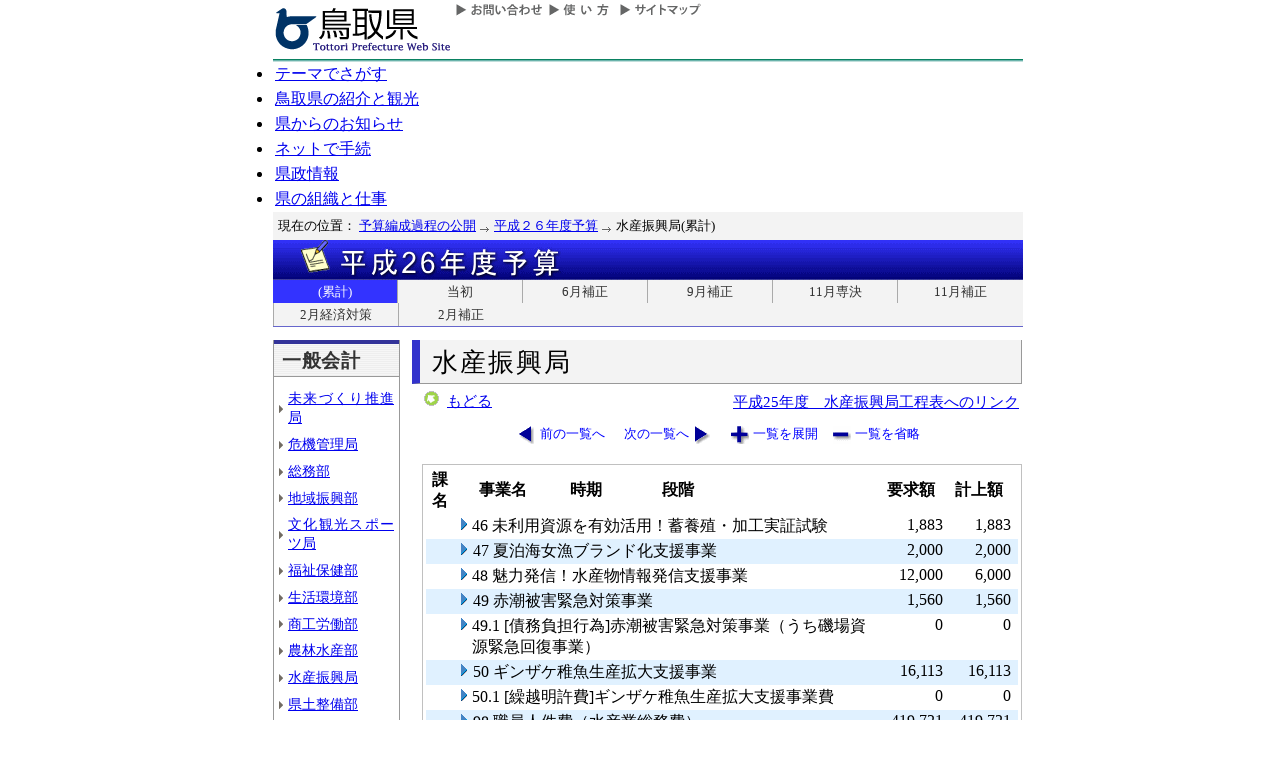

--- FILE ---
content_type: text/html; charset=Shift_JIS
request_url: http://db.pref.tottori.jp/yosan/26Yosan_Koukai.nsf/all-09.htm?OpenForm&Start=1.56&Count=60&Expand=1.64.2&Seq=7
body_size: 27104
content:
<!DOCTYPE HTML PUBLIC "-//W3C//DTD HTML 4.01 Transitional//EN">
<html>
<head>
<title>水産振興局(累計)／平成２６年度予算／とりネット／鳥取県公式ホームページ</title><META http-equiv="Content-Script-Type" content="text/javascript">
<meta http-equiv="Content-Type" content="text/html; charset=shift_jis">
<meta http-equiv="Content-Style-Type" content="text/css">
<link href="http://db.pref.tottori.jp/yosan/26Yosan_Koukai.nsf/yosan_default_view.css" rel="stylesheet" type="text/css">
<link href="http://db.pref.tottori.jp/webresource.nsf/torinet_header.css" rel="stylesheet" type="text/css">
<link href="http://db.pref.tottori.jp/webresource.nsf/torinet_footer.css" rel="stylesheet" type="text/css">
<meta http-equiv="imagetoolbar" content="no">
<link rel="shortcut icon" type="image/ico" href="http://www.pref.tottori.lg.jp/topimage/favicon.ico">
<script language="JavaScript" type="text/javascript">
<!-- 
(function() {if (window._SA_LOADER_STARTED_) {return;}window._SA_LOADER_STARTED_ = true;var base;function load() {if (base) {return;}if (window.removeEventListener) {window.removeEventListener("load", load, false);}_SocialAccessibility_Config_BASE_URL = base = location.protocol +"//wais-distr1.tori-info.co.jp/ACDelivery/";_SA_REQUEST_HTTPS_ = true;var s = document.createElement("script");s.charset = "UTF-8";s.type = "text/javascript";s.src = base + "ja/bsloader.js";document.getElementsByTagName("head")[0].appendChild(s);}(function() {if (window.addEventListener) {window.addEventListener("load", load, false);} else if (/msie/.test(navigator.userAgent.toLowerCase())) {try {document.documentElement.doScroll("left");} catch (e) {return setTimeout(arguments.callee, 0);}load();} else {window.onload = load;}})();})();
// -->
</script>

<script language="JavaScript" type="text/javascript">
<!-- 
document._domino_target = "_self";
function _doClick(v, o, t, h) {
  var form = document._DominoForm;
  if (form.onsubmit) {
     var retVal = form.onsubmit();
     if (typeof retVal == "boolean" && retVal == false)
       return false;
  }
  var target = document._domino_target;
  if (o.href != null) {
    if (o.target != null)
       target = o.target;
  } else {
    if (t != null)
      target = t;
  }
  form.target = target;
  form.__Click.value = v;
  if (h != null)
    form.action += h;
  form.submit();
  return false;
}
// -->
</script>
</head>
<body text="#000000" bgcolor="#FFFFFF">

<form method="post" action="/yosan/26Yosan_Koukai.nsf/all-09.htm?OpenForm&amp;Start=1.56&amp;Count=60&amp;Expand=1.64.2&amp;Seq=8" name="_DominoForm">
<input type="hidden" name="__Click" value="0"><a name="top"> </a>
<!-- 全体の幅を750ピクセルで設定 -->
<div id="frame" align="JUSTIFY">
<!-- ヘッダー開始 -->
<div id="header">
<!-- ヘッダーモジュール開始 -->
<div class="header1">
<a href="#content"><img src="http://www.pref.tottori.lg.jp/topimage/spacer.gif" alt="本文にジャンプします。" width="1" height="1" class="float" border=0></a><img src="http://www.pref.tottori.lg.jp/topimage/spacer.gif" alt="鳥取県公式ホームページ・とりネットです。" width="1" height="1" class="float" border=0> <a href="http://www.pref.tottori.lg.jp"><img src="http://www.pref.tottori.lg.jp/topimage/tob-b2.gif" alt="とりネットホーム" width="175" height="43" border="0" vspace="8" class="float"></a>
<!-- グローバルナビ開始 -->
<div class="globalnavi"><a href="http://www.pref.tottori.lg.jp/dd.aspx?menuid=9328"><img src="http://www.pref.tottori.jp/topimage/toiawase.gif" alt="お問い合わせ" width="93" height="20" border=0></a><A href="http://www.pref.tottori.lg.jp/dd.aspx?menuid=1545"><img src="http://www.pref.tottori.jp/topimage/help.gif" alt="使い方" width="71" height="20" border=0></a><a href="http://www.pref.tottori.lg.jp/dd.aspx?menuid=9318"><img src="http://www.pref.tottori.jp/topimage/sitemap2.gif" alt="サイトマップ" width="87" height="20" border=0></a>
<!-- グローバルナビ終了 --></div>
<!-- ヘッダーモジュール終了 -->
</div>
<img src="http://www.pref.tottori.jp/topimage/mainnavi_back00.gif" alt=""><br>
<!-- メインナビ開始 -->
<div id="main_navi">
<ul>
<li><a href="http://www.pref.tottori.lg.jp/dd.aspx?menuid=1313" class="main_navi_1">テーマでさがす</a></li>
<li><a href="http://www.pref.tottori.lg.jp/dd.aspx?menuid=1411" class="main_navi_2">鳥取県の紹介と観光</a></li>
<li><a href="http://www.pref.tottori.lg.jp/dd.aspx?menuid=1304" class="main_navi_3">県からのお知らせ</a></li>
<li><a href="http://www.pref.tottori.lg.jp/dd.aspx?menuid=1305" class="main_navi_4">ネットで手続</a></li>
<li><a href="http://www.pref.tottori.lg.jp/dd.aspx?menuid=1307" class="main_navi_5">県政情報</a></li>
<li><a href="http://www.pref.tottori.lg.jp/dd.aspx?menuid=1345" class="main_navi_6">県の組織と仕事</a></li>
</ul>
<!-- メインナビ終了 -->
</div>
<img src="http://www.pref.tottori.lg.jp/topimage/spacer.gif" width="1" height="1" alt="[ナビゲーションはここまで]" class="float">
<!-- ヘッダ終了 -->
</div>
<!-- パンくず開始 -->
<div id="box">
<div style="padding:5px;width:98%">
<font size=2> 現在の位置： <a href="http://www.pref.tottori.lg.jp/dd.aspx?menuid=27182">予算編成過程の公開</a>
<img src="http://www.pref.tottori.lg.jp/css/Browser_C/BreadCrumbs_pref01/r-arrow.gif" alt="の" width="12" height="6" align="Middle" border="0">
<a href="http://db.pref.tottori.jp/yosan/26Yosan_Koukai.nsf/index.htm">平成２６年度予算</a>
<img src="http://www.pref.tottori.lg.jp/css/Browser_C/BreadCrumbs_pref01/r-arrow.gif" alt="の" width="12" height="6" align="Middle" border="0">
水産振興局(累計)</font>
  <!-- モジュール プロパティ -->
<a name="content"></a>
</div>
<!--パンくず終了-->
</div>
<A id="title" href="http://db.pref.tottori.jp/yosan/26Yosan_Koukai.nsf/index.htm"><IMG style="clear:both" height=40 alt="平成２６年度予算" hspace=0 src="http://db.pref.tottori.jp/yosan/26Yosan_Koukai.nsf/title_26yosan.gif" width=750 align=bottom vspace=0 border=0></A>
<div id="ruih01">
<UL>
<LI style="BORDER-LEFT: 0px"><A class="rui-on" href="index.htm">(累計)</A></LI>
<LI><A href="to.htm">当初</A></LI>
<LI><A href="h1.htm">6月補正</A></LI>
<LI><A href="h2.htm">9月補正</A></LI>
<LI><A href="h7.htm">11月専決</A></LI>
<LI><A href="h3.htm">11月補正</A></LI>
<LI><A href="h6.htm">2月経済対策</A></LI>
<LI><A href="h4.htm">2月補正</A></LI>
<!--
 --> 
</UL>
</div>
<!-- コンテント部開始 -->
<div class="content">
<!-- 左枠（メニュー）開始 -->
<div class="content_lnavi">
<H2>一般会計</H2>
<UL>
<LI><a href="all-00.htm">未来づくり推進局</a></LI>
<LI><a href="all-01.htm">危機管理局</a></LI>
<LI><a href="all-02.htm">総務部</a></LI>
<LI><a href="all-03.htm">地域振興部</a></LI>
<LI><a href="all-04.htm">文化観光スポーツ局</a></LI>
<LI><a href="all-05.htm">福祉保健部</a></LI>
<LI><a href="all-06.htm">生活環境部</a></LI>
<LI><a href="all-07.htm">商工労働部</a></LI>
<LI><a href="all-08.htm">農林水産部</a></LI>
<LI><a href="all-09.htm">水産振興局</a></LI>
<LI><a href="all-10.htm">県土整備部</a></LI>
<LI><a href="all-12.htm">警察本部</a></LI>
<LI><a href="all-13.htm">教育委員会</a></LI>
<LI><a href="all-14.htm">会計局・庶務集中局</a></LI>
<LI><a href="all-15.htm">県会・各種委員会</a></LI>
<LI><a href="all-16.htm">総合事務所（再掲）</a></LI>
<LI><a href="all-17.htm">生活環境部公共</a></LI>
<LI><a href="all-18.htm">農林水産部公共</a></LI>
<LI><a href="all-19.htm">水産振興局公共</a></LI>
<LI><a href="all-20.htm">県土整備部公共</a></LI></UL>
<H2>一般会計外</H2>
<UL>
<LI><a href="all-21.htm">特別会計</a></LI>
<LI><a href="all-22.htm">企業会計</a></LI></UL>
<H2>廃止・中止</H2>
<UL>
<LI><a href="all-23.htm">廃止･中止事業</a></LI></UL>
</div>
<!-- 左枠終了 -->
<!-- 右枠開始　-->
<div class="content_view">
<h1>水産振興局</h1>
<!-- 戻るボタン開始　-->
<div style="margin-bottom:12px;">
<div style="margin-left:10px;padding:1px;margin-bottom:0px;font-size:92%;float:left;">
<!-- もどるアイコン -->
<a href="javascript:history.back()"><img src="http://www.pref.tottori.lg.jp/css/Browser/LMenu/b_modoru.gif" border="0" alt="もどる"></a>&nbsp;
<a href="javascript:history.back()">もどる</a><!-- 戻るボタン終了　-->
</div>
<div class="charge">
<a href="http://www.pref.tottori.lg.jp/dd.aspx?menuid=178700">平成25年度　水産振興局工程表へのリンク</a></div>
</div>
<!-- 埋め込みビュー開始　-->
<div class="content_view_inner"><div class="viewcontrol" style="margin-top:15px;"><a href="" onclick="return _doClick('49257BF30020DE82.4cb4ee5a4c4cbf1e492574810033a60b/$Body/0.B2', this, null)" class="viewcontrol1"><font size="2"> 前の一覧へ</font></a><a href="" onclick="return _doClick('49257BF30020DE82.4cb4ee5a4c4cbf1e492574810033a60b/$Body/0.146', this, null)" class="viewcontrol2"><font size="2">次の一覧へ</font></a><a href="/yosan/26Yosan_Koukai.nsf/all-09.htm?OpenForm&amp;Start=1.56&amp;Count=60&amp;ExpandView&amp;Seq=8" target="_self" class="viewcontrol3"><font size="2">一覧を展開</font></a><a href="/yosan/26Yosan_Koukai.nsf/all-09.htm?OpenForm&amp;Start=1.56&amp;Count=60&amp;CollapseView&amp;Seq=8" target="_self" class="viewcontrol4"><font size="2">一覧を省略</font></a></div>
<br>

<table style="border-style: solid; border-color: #C0C0C0; border-width: 1px 1px 1px 1px;">
<tr><td>
<table border="0" cellpadding="2" cellspacing="0" width="100%">
<tr><th align="center">課名</th><th align="center">事業名</th><th align="center">時期</th><th></th><th align="left">段階</th><th align="center">要求額</th><th align="center">計上額</th><th></th></tr>

<tr valign="top"><td>
<table border="0" cellspacing="0" cellpadding="0">
<tr valign="top"><td></td></tr>
</table>
</td><td colspan="4">
<table border="0" cellspacing="0" cellpadding="0">
<tr valign="top"><td><a href="/yosan/26Yosan_Koukai.nsf/all-09.htm?OpenForm&amp;Start=1.56&amp;Count=60&amp;Expand=1.56&amp;Seq=8" target="_self"><img src="/icons/expand.gif" border="0" height="16" width="16" alt="詳細を表示:46 未利用資源を有効活用！蓄養殖・加工実証試験"></a></td><td><font face="ＭＳ Ｐゴシック">46 未利用資源を有効活用！蓄養殖・加工実証試験</font></td></tr>
</table>
</td><td align="right"><font color="#000000">1,883</font></td><td align="right"><font color="#000000">1,883</font></td><td></td></tr>

<tr valign="top" bgcolor="#E0F1FF"><td>
<table border="0" cellspacing="0" cellpadding="0">
<tr valign="top"><td><img src="/icons/ecblank.gif" border="0" height="16" width="1" alt=""></td></tr>
</table>
</td><td colspan="4">
<table border="0" cellspacing="0" cellpadding="0">
<tr valign="top"><td><a href="/yosan/26Yosan_Koukai.nsf/all-09.htm?OpenForm&amp;Start=1.56&amp;Count=60&amp;Expand=1.57&amp;Seq=8" target="_self"><img src="/icons/expand.gif" border="0" height="16" width="16" alt="詳細を表示:47 夏泊海女漁ブランド化支援事業"></a><img src="/icons/ecblank.gif" border="0" height="16" width="1" alt=""></td><td><font face="ＭＳ Ｐゴシック">47 夏泊海女漁ブランド化支援事業</font><img src="/icons/ecblank.gif" border="0" height="1" width="16" alt=""></td></tr>
</table>
</td><td align="right"><font color="#000000">2,000</font></td><td align="right"><font color="#000000">2,000</font></td><td><img src="/icons/ecblank.gif" border="0" height="16" width="1" alt=""></td></tr>

<tr valign="top"><td>
<table border="0" cellspacing="0" cellpadding="0">
<tr valign="top"><td></td></tr>
</table>
</td><td colspan="4">
<table border="0" cellspacing="0" cellpadding="0">
<tr valign="top"><td><a href="/yosan/26Yosan_Koukai.nsf/all-09.htm?OpenForm&amp;Start=1.56&amp;Count=60&amp;Expand=1.58&amp;Seq=8" target="_self"><img src="/icons/expand.gif" border="0" height="16" width="16" alt="詳細を表示:48 魅力発信！水産物情報発信支援事業"></a></td><td><font face="ＭＳ Ｐゴシック">48 魅力発信！水産物情報発信支援事業</font></td></tr>
</table>
</td><td align="right"><font color="#000000">12,000</font></td><td align="right"><font color="#000000">6,000</font></td><td></td></tr>

<tr valign="top" bgcolor="#E0F1FF"><td>
<table border="0" cellspacing="0" cellpadding="0">
<tr valign="top"><td><img src="/icons/ecblank.gif" border="0" height="16" width="1" alt=""></td></tr>
</table>
</td><td colspan="4">
<table border="0" cellspacing="0" cellpadding="0">
<tr valign="top"><td><a href="/yosan/26Yosan_Koukai.nsf/all-09.htm?OpenForm&amp;Start=1.56&amp;Count=60&amp;Expand=1.59&amp;Seq=8" target="_self"><img src="/icons/expand.gif" border="0" height="16" width="16" alt="詳細を表示:49 赤潮被害緊急対策事業"></a><img src="/icons/ecblank.gif" border="0" height="16" width="1" alt=""></td><td><font face="ＭＳ Ｐゴシック">49 赤潮被害緊急対策事業</font><img src="/icons/ecblank.gif" border="0" height="1" width="16" alt=""></td></tr>
</table>
</td><td align="right"><font color="#000000">1,560</font></td><td align="right"><font color="#000000">1,560</font></td><td><img src="/icons/ecblank.gif" border="0" height="16" width="1" alt=""></td></tr>

<tr valign="top"><td>
<table border="0" cellspacing="0" cellpadding="0">
<tr valign="top"><td></td></tr>
</table>
</td><td colspan="4">
<table border="0" cellspacing="0" cellpadding="0">
<tr valign="top"><td><a href="/yosan/26Yosan_Koukai.nsf/all-09.htm?OpenForm&amp;Start=1.56&amp;Count=60&amp;Expand=1.60&amp;Seq=8" target="_self"><img src="/icons/expand.gif" border="0" height="16" width="16" alt="詳細を表示:49.1 [債務負担行為]赤潮被害緊急対策事業（うち磯場資源緊急回復事業）"></a></td><td><font face="ＭＳ Ｐゴシック">49.1 [債務負担行為]赤潮被害緊急対策事業（うち磯場資源緊急回復事業）</font></td></tr>
</table>
</td><td align="right"><font color="#000000">0</font></td><td align="right"><font color="#000000">0</font></td><td></td></tr>

<tr valign="top" bgcolor="#E0F1FF"><td>
<table border="0" cellspacing="0" cellpadding="0">
<tr valign="top"><td><img src="/icons/ecblank.gif" border="0" height="16" width="1" alt=""></td></tr>
</table>
</td><td colspan="4">
<table border="0" cellspacing="0" cellpadding="0">
<tr valign="top"><td><a href="/yosan/26Yosan_Koukai.nsf/all-09.htm?OpenForm&amp;Start=1.56&amp;Count=60&amp;Expand=1.61&amp;Seq=8" target="_self"><img src="/icons/expand.gif" border="0" height="16" width="16" alt="詳細を表示:50 ギンザケ稚魚生産拡大支援事業"></a><img src="/icons/ecblank.gif" border="0" height="16" width="1" alt=""></td><td><font face="ＭＳ Ｐゴシック">50 ギンザケ稚魚生産拡大支援事業</font><img src="/icons/ecblank.gif" border="0" height="1" width="16" alt=""></td></tr>
</table>
</td><td align="right"><font color="#000000">16,113</font></td><td align="right"><font color="#000000">16,113</font></td><td><img src="/icons/ecblank.gif" border="0" height="16" width="1" alt=""></td></tr>

<tr valign="top"><td>
<table border="0" cellspacing="0" cellpadding="0">
<tr valign="top"><td></td></tr>
</table>
</td><td colspan="4">
<table border="0" cellspacing="0" cellpadding="0">
<tr valign="top"><td><a href="/yosan/26Yosan_Koukai.nsf/all-09.htm?OpenForm&amp;Start=1.56&amp;Count=60&amp;Expand=1.62&amp;Seq=8" target="_self"><img src="/icons/expand.gif" border="0" height="16" width="16" alt="詳細を表示:50.1 [繰越明許費]ギンザケ稚魚生産拡大支援事業費"></a></td><td><font face="ＭＳ Ｐゴシック">50.1 [繰越明許費]ギンザケ稚魚生産拡大支援事業費</font></td></tr>
</table>
</td><td align="right"><font color="#000000">0</font></td><td align="right"><font color="#000000">0</font></td><td></td></tr>

<tr valign="top" bgcolor="#E0F1FF"><td>
<table border="0" cellspacing="0" cellpadding="0">
<tr valign="top"><td><img src="/icons/ecblank.gif" border="0" height="16" width="1" alt=""></td></tr>
</table>
</td><td colspan="4">
<table border="0" cellspacing="0" cellpadding="0">
<tr valign="top"><td><a href="/yosan/26Yosan_Koukai.nsf/all-09.htm?OpenForm&amp;Start=1.56&amp;Count=60&amp;Expand=1.63&amp;Seq=8" target="_self"><img src="/icons/expand.gif" border="0" height="16" width="16" alt="詳細を表示:98 職員人件費（水産業総務費）"></a><img src="/icons/ecblank.gif" border="0" height="16" width="1" alt=""></td><td><font face="ＭＳ Ｐゴシック">98 職員人件費（水産業総務費）</font><img src="/icons/ecblank.gif" border="0" height="1" width="16" alt=""></td></tr>
</table>
</td><td align="right"><font color="#000000">419,721</font></td><td align="right"><font color="#000000">419,721</font></td><td><img src="/icons/ecblank.gif" border="0" height="16" width="1" alt=""></td></tr>

<tr valign="top"><td>
<table border="0" cellspacing="0" cellpadding="0">
<tr valign="top"><td></td></tr>
</table>
</td><td colspan="4">
<table border="0" cellspacing="0" cellpadding="0">
<tr valign="top"><td><a href="/yosan/26Yosan_Koukai.nsf/all-09.htm?OpenForm&amp;Start=1.56&amp;Count=60&amp;Collapse=1.64&amp;Seq=8" target="_self"><img src="/icons/collapse.gif" border="0" height="16" width="16" alt="詳細を隠す:99 職員人件費（漁業調整費）"></a></td><td><font face="ＭＳ Ｐゴシック">99 職員人件費（漁業調整費）</font></td></tr>
</table>
</td><td align="right"><font color="#000000">21,150</font></td><td align="right"><font color="#000000">21,150</font></td><td></td></tr>

<tr valign="top" bgcolor="#E0F1FF"><td colspan="2">
<table border="0" cellspacing="0" cellpadding="0">
<tr valign="top"><td><img src="/icons/ecblank.gif" border="0" height="16" width="1" alt=""></td></tr>
</table>
</td><td colspan="3">
<table border="0" cellspacing="0" cellpadding="0">
<tr valign="top"><td><a href="/yosan/26Yosan_Koukai.nsf/all-09.htm?OpenForm&amp;Start=1.56&amp;Count=60&amp;Expand=1.64.1&amp;Seq=8" target="_self"><img src="/icons/expand.gif" border="0" height="16" width="16" alt="詳細を表示:1 当初予算"></a><img src="/icons/ecblank.gif" border="0" height="16" width="1" alt=""></td><td>1 当初予算<img src="/icons/ecblank.gif" border="0" height="1" width="16" alt=""></td></tr>
</table>
</td><td align="right"><font color="#000000">20,634</font></td><td align="right"><font color="#000000">20,634</font></td><td><img src="/icons/ecblank.gif" border="0" height="16" width="1" alt=""></td></tr>

<tr valign="top"><td colspan="2">
<table border="0" cellspacing="0" cellpadding="0">
<tr valign="top"><td></td></tr>
</table>
</td><td colspan="3">
<table border="0" cellspacing="0" cellpadding="0">
<tr valign="top"><td><a name="1.64.2"></a><a href="/yosan/26Yosan_Koukai.nsf/all-09.htm?OpenForm&amp;Start=1.56&amp;Count=60&amp;Collapse=1.64.2&amp;Seq=8" target="_self"><img src="/icons/collapse.gif" border="0" height="16" width="16" alt="詳細を隠す:5 ２月補正"></a></td><td>5 ２月補正</td></tr>
</table>
</td><td align="right"><font color="#000000">516</font></td><td align="right"><font color="#000000">516</font></td><td></td></tr>

<tr valign="top" bgcolor="#E0F1FF"><td><img src="/icons/ecblank.gif" border="0" height="16" width="1" alt=""></td><td><img src="/icons/ecblank.gif" border="0" height="16" width="1" alt=""></td><td><img src="/icons/ecblank.gif" border="0" height="16" width="1" alt=""></td><td><img src="/icons/ecblank.gif" border="0" height="1" width="16" alt=""><font face="ＭＳ Ｐゴシック"><a href="/yosan/26Yosan_Koukai.nsf/4e3186b0e6a7e8b4492574810035b17f/32658b98b921b66b49257dc600028c27?OpenDocument"><img alt="職員人件費（漁業調整費）" src=http://www.pref.tottori.lg.jp/topimage/spacer.gif border=0></a></font></td><td><a href="/yosan/26Yosan_Koukai.nsf/4e3186b0e6a7e8b4492574810035b17f/32658b98b921b66b49257dc600028c27?OpenDocument">1 一般事業要求</a></td><td align="right">516</td><td align="right">516</td><td><img src="/icons/ecblank.gif" border="0" height="16" width="1" alt=""></td></tr>

<tr valign="top"><td>
<table border="0" cellspacing="0" cellpadding="0">
<tr valign="top"><td></td></tr>
</table>
</td><td colspan="4">
<table border="0" cellspacing="0" cellpadding="0">
<tr valign="top"><td><a href="/yosan/26Yosan_Koukai.nsf/all-09.htm?OpenForm&amp;Start=1.56&amp;Count=60&amp;Expand=1.65&amp;Seq=8" target="_self"><img src="/icons/expand.gif" border="0" height="16" width="16" alt="詳細を表示:【終了】海の森づくり事業（藻場造成事業）　"></a></td><td><font face="ＭＳ Ｐゴシック">【終了】海の森づくり事業（藻場造成事業）　</font></td></tr>
</table>
</td><td align="right"><font color="#000000">0</font></td><td align="right"><font color="#000000">0</font></td><td></td></tr>

<tr valign="top" bgcolor="#E0F1FF"><td>
<table border="0" cellspacing="0" cellpadding="0">
<tr valign="top"><td><img src="/icons/ecblank.gif" border="0" height="16" width="1" alt=""></td></tr>
</table>
</td><td colspan="4">
<table border="0" cellspacing="0" cellpadding="0">
<tr valign="top"><td><a href="/yosan/26Yosan_Koukai.nsf/all-09.htm?OpenForm&amp;Start=1.56&amp;Count=60&amp;Expand=1.66&amp;Seq=8" target="_self"><img src="/icons/expand.gif" border="0" height="16" width="16" alt="詳細を表示:【終了】海技士資格取得促進事業"></a><img src="/icons/ecblank.gif" border="0" height="16" width="1" alt=""></td><td><font face="ＭＳ Ｐゴシック">【終了】海技士資格取得促進事業</font><img src="/icons/ecblank.gif" border="0" height="1" width="16" alt=""></td></tr>
</table>
</td><td align="right"><font color="#000000">0</font></td><td align="right"><font color="#000000">0</font></td><td><img src="/icons/ecblank.gif" border="0" height="16" width="1" alt=""></td></tr>

<tr valign="top"><td>
<table border="0" cellspacing="0" cellpadding="0">
<tr valign="top"><td></td></tr>
</table>
</td><td colspan="4">
<table border="0" cellspacing="0" cellpadding="0">
<tr valign="top"><td><a href="/yosan/26Yosan_Koukai.nsf/all-09.htm?OpenForm&amp;Start=1.56&amp;Count=60&amp;Expand=1.67&amp;Seq=8" target="_self"><img src="/icons/expand.gif" border="0" height="16" width="16" alt="詳細を表示:【終了】水産業燃油高騰緊急対策事業"></a></td><td><font face="ＭＳ Ｐゴシック">【終了】水産業燃油高騰緊急対策事業</font></td></tr>
</table>
</td><td align="right"><font color="#000000">0</font></td><td align="right"><font color="#000000">0</font></td><td></td></tr>

<tr valign="top" bgcolor="#E0F1FF"><td>
<table border="0" cellspacing="0" cellpadding="0">
<tr valign="top"><td><img src="/icons/ecblank.gif" border="0" height="16" width="1" alt=""></td></tr>
</table>
</td><td colspan="4">
<table border="0" cellspacing="0" cellpadding="0">
<tr valign="top"><td><a href="/yosan/26Yosan_Koukai.nsf/all-09.htm?OpenForm&amp;Start=1.56&amp;Count=60&amp;Expand=1.68&amp;Seq=8" target="_self"><img src="/icons/expand.gif" border="0" height="16" width="16" alt="詳細を表示:【終了】東郷湖シジミ不漁緊急対策事業"></a><img src="/icons/ecblank.gif" border="0" height="16" width="1" alt=""></td><td><font face="ＭＳ Ｐゴシック">【終了】東郷湖シジミ不漁緊急対策事業</font><img src="/icons/ecblank.gif" border="0" height="1" width="16" alt=""></td></tr>
</table>
</td><td align="right"><font color="#000000">0</font></td><td align="right"><font color="#000000">0</font></td><td><img src="/icons/ecblank.gif" border="0" height="16" width="1" alt=""></td></tr>

<tr valign="top"><td>
<table border="0" cellspacing="0" cellpadding="0">
<tr valign="top"><td></td></tr>
</table>
</td><td colspan="4">
<table border="0" cellspacing="0" cellpadding="0">
<tr valign="top"><td><a href="/yosan/26Yosan_Koukai.nsf/all-09.htm?OpenForm&amp;Start=1.56&amp;Count=60&amp;Expand=1.69&amp;Seq=8" target="_self"><img src="/icons/expand.gif" border="0" height="16" width="16" alt="詳細を表示:【廃止】県産魚地域流通&amp;消費拡大チャレンジ事業"></a></td><td><font face="ＭＳ Ｐゴシック">【廃止】県産魚地域流通&amp;消費拡大チャレンジ事業</font></td></tr>
</table>
</td><td align="right"><font color="#000000">0</font></td><td align="right"><font color="#000000">0</font></td><td></td></tr>

<tr valign="top" bgcolor="#E0F1FF"><td colspan="5">
<table border="0" cellspacing="0" cellpadding="0">
<tr valign="top"><td><a href="/yosan/26Yosan_Koukai.nsf/all-09.htm?OpenForm&amp;Start=1.56&amp;Count=60&amp;Expand=2&amp;Seq=8" target="_self"><img src="/icons/expand.gif" border="0" height="16" width="16" alt="詳細を表示:境港水産事務所"></a><img src="/icons/ecblank.gif" border="0" height="16" width="1" alt=""></td><td><b><font color="#000080">境港水産事務所</font></b><img src="/icons/ecblank.gif" border="0" height="1" width="16" alt=""></td></tr>
</table>
</td><td align="right"><font color="#000000">48,328</font></td><td align="right"><font color="#000000">46,191</font></td><td><img src="/icons/ecblank.gif" border="0" height="16" width="1" alt=""></td></tr>

<tr valign="top"><td colspan="5">
<table border="0" cellspacing="0" cellpadding="0">
<tr valign="top"><td><a href="/yosan/26Yosan_Koukai.nsf/all-09.htm?OpenForm&amp;Start=1.56&amp;Count=60&amp;Expand=3&amp;Seq=8" target="_self"><img src="/icons/expand.gif" border="0" height="16" width="16" alt="詳細を表示:水産試験場"></a></td><td><b><font color="#000080">水産試験場</font></b></td></tr>
</table>
</td><td align="right"><font color="#000000">110,041</font></td><td align="right"><font color="#000000">103,479</font></td><td></td></tr>

<tr valign="top" bgcolor="#E0F1FF"><td colspan="5">
<table border="0" cellspacing="0" cellpadding="0">
<tr valign="top"><td><a href="/yosan/26Yosan_Koukai.nsf/all-09.htm?OpenForm&amp;Start=1.56&amp;Count=60&amp;Expand=4&amp;Seq=8" target="_self"><img src="/icons/expand.gif" border="0" height="16" width="16" alt="詳細を表示:栽培漁業センター"></a><img src="/icons/ecblank.gif" border="0" height="16" width="1" alt=""></td><td><b><font color="#000080">栽培漁業センター</font></b><img src="/icons/ecblank.gif" border="0" height="1" width="16" alt=""></td></tr>
</table>
</td><td align="right"><font color="#000000">187,205</font></td><td align="right"><font color="#000000">185,010</font></td><td><img src="/icons/ecblank.gif" border="0" height="16" width="1" alt=""></td></tr>

<tr valign="top"><td colspan="5">
<table border="0" cellspacing="0" cellpadding="0">
<tr valign="top"><td></td></tr>
</table>
</td><td align="right"><font color="#000000">1,368,338</font></td><td align="right"><font color="#000000">1,208,528</font></td><td><img src="/icons/ecblank.gif" border="0" height="16" width="1" alt=""></td></tr>
</table>
</td></tr>
</table>

<div class="viewcontrol" style="margin-top:15px;"><a href="" onclick="return _doClick('49257BF30020DE82.3e8947f6eb7fd8a8492579050028771b/$Body/0.B2', this, null)" class="viewcontrol1"><font size="2"> 前の一覧へ</font></a><a href="" onclick="return _doClick('49257BF30020DE82.3e8947f6eb7fd8a8492579050028771b/$Body/0.146', this, null)" class="viewcontrol2"><font size="2">次の一覧へ</font></a><a href="/yosan/26Yosan_Koukai.nsf/all-09.htm?OpenForm&amp;Start=1.56&amp;Count=60&amp;ExpandView&amp;Seq=8" target="_self" class="viewcontrol3"><font size="2">一覧を展開</font></a><a href="/yosan/26Yosan_Koukai.nsf/all-09.htm?OpenForm&amp;Start=1.56&amp;Count=60&amp;CollapseView&amp;Seq=8" target="_self" class="viewcontrol4"><font size="2">一覧を省略</font></a></div>


<!-- 埋め込みビュー終了　-->
</div>
<!-- 右枠終了 -->
</div>
<!-- コンテント枠終了 -->
</div>
<br clear=all>
<div class="footersub">
<div align="right" class="footersub1"><a href="#top">▲ページ上部に戻る</a></div>
<div align="right" class="footersub2"><a href="http://www.pref.tottori.lg.jp/dd.aspx?menuid=9313">個人情報保護</a>&nbsp;|&nbsp;<a href="http://www.pref.tottori.lg.jp/dd.aspx?menuid=9320">リンク</a>&nbsp;|&nbsp;<a href="http://www.pref.tottori.lg.jp/dd.aspx?menuid=9314">著作権</a>&nbsp;|&nbsp;<a href="http://www.pref.tottori.lg.jp/dd.aspx?menuid=9337">アクセシビリティ</a></div>
</div>

<br>
</form>
</body>
</html>
